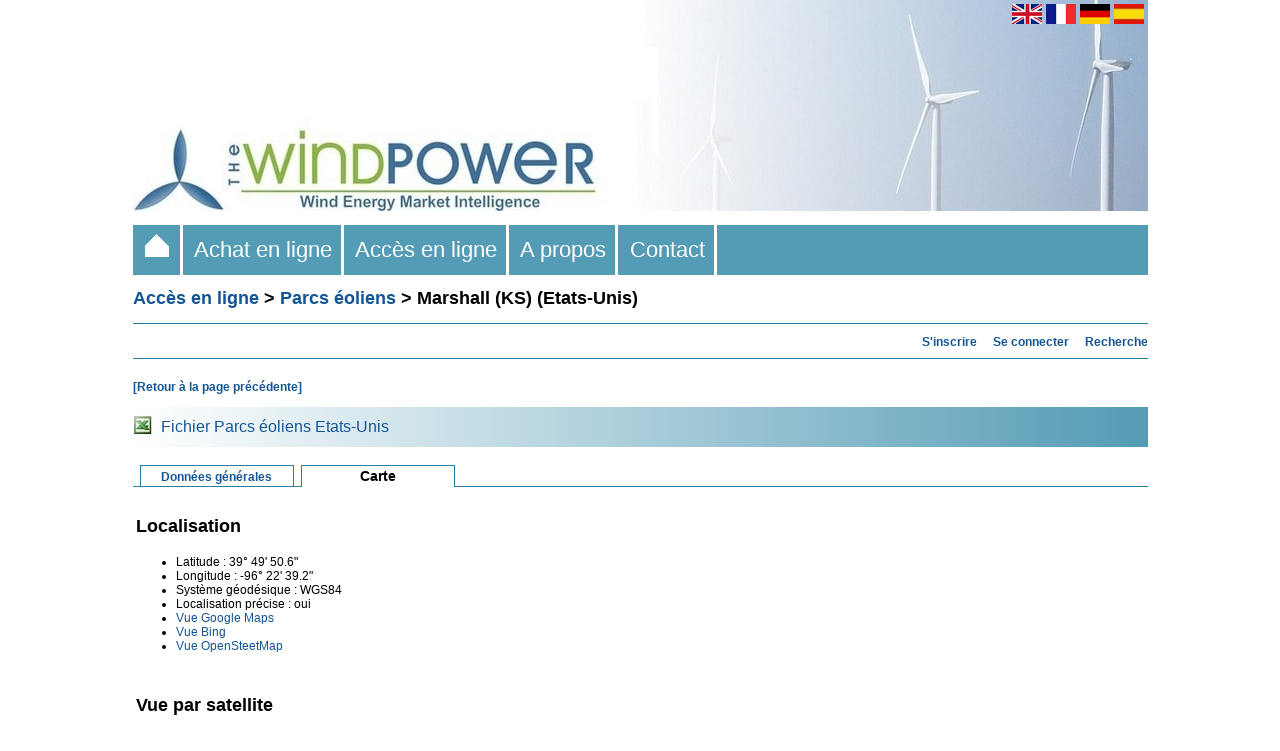

--- FILE ---
content_type: text/html; charset=UTF-8
request_url: https://www.thewindpower.net/windfarm_map_fr_21064_marshall-(ks).php
body_size: 3503
content:
<!DOCTYPE html PUBLIC "-//W3C//DTD XHTML 1.0 Strict//EN" "http://www.w3.org/TR/xhtml1/DTD/xhtml1-strict.dtd">
<html xml:lang="fr" xmlns="http://www.w3.org/1999/xhtml" lang="fr">
	<head>
		<title>Marshall (KS) (Etats-Unis) - Parcs éoliens - Accès en ligne - The Wind Power</title>
<meta name="description" content="Marshall (KS) (Etats-Unis) - Parcs éoliens - Accès en ligne - The Wind Power" />		<meta http-equiv="Content-Type" content="text/html;charset=ISO-8859-1" />

<link rel="stylesheet" media="all and (min-width: 1026px)" href="fct/style_t.css" type="text/css" />
<link rel="stylesheet" media="all and (max-width: 1025px)" href="fct/style-xsmall_t.css" type="text/css" />
<link rel="start" href="index_fr.php" title="Accueil" />

<script type="text/javascript" src="scripts/highslide/highslide.js"></script>
<script type="text/javascript">hs.graphicsDir = 'scripts/highslide/graphics/';hs.outlineType = null;</script>
<script type="text/javascript" src="https://maps.google.com/maps/api/js?key=AIzaSyDiCVSxeOemEu8tkwp9EThgCxWX-rM50XE"></script>
<script type="text/javascript" src="fct/markerclusterer.js"></script>
<script type="text/javascript" src="fct/oms.min.js"></script>

<meta name="viewport" content="width=device-width"/>


<link rel="alternate" hreflang="en" href="https://www.thewindpower.net/windfarm_map_en_21064_marshall-(ks).php" />
<link rel="alternate" hreflang="fr" href="https://www.thewindpower.net/windfarm_map_fr_21064_marshall-(ks).php" />
<link rel="alternate" hreflang="de" href="https://www.thewindpower.net/windfarm_map_de_21064_marshall-(ks).php" />
<link rel="alternate" hreflang="es" href="https://www.thewindpower.net/windfarm_map_es_21064_marshall-(ks).php" />

<!-- tarte au citron -->

<script type="text/javascript" src="scripts/tarteaucitron/tarteaucitron.js"></script>

<script type="text/javascript">
tarteaucitron.init({
  "privacyUrl": "https://www.thewindpower.net/general_terms_conditions_of_sale_fr.php", /* Privacy policy url */

  "hashtag": "#tarteaucitron", /* Open the panel with this hashtag */
  "cookieName": "tarteaucitron", /* Cookie name */

  "orientation": "bottom", /* Banner position (top - bottom) */
				   
  "showAlertSmall": false, /* Show the small banner on bottom right */
  "cookieslist": false, /* Show the cookie list */
				   
  "closePopup": false, /* Show a close X on the banner */

  "showIcon": false, /* Show cookie icon to manage cookies */
  "iconPosition": "BottomRight", /* BottomRight, BottomLeft, TopRight and TopLeft */

  "adblocker": false, /* Show a Warning if an adblocker is detected */
				   
  "DenyAllCta" : true, /* Show the deny all button */
  "AcceptAllCta" : true, /* Show the accept all button when highPrivacy on */
  "highPrivacy": true, /* HIGHLY RECOMMANDED Disable auto consent */
				   
  "handleBrowserDNTRequest": false, /* If Do Not Track == 1, disallow all */

  "removeCredit": true, /* Remove credit link */
  "moreInfoLink": true, /* Show more info link */

  "useExternalCss": false, /* If false, the tarteaucitron.css file will be loaded */
  "useExternalJs": false, /* If false, the tarteaucitron.js file will be loaded */

  //"cookieDomain": ".my-multisite-domaine.fr", /* Shared cookie for multisite */
				  
  "readmoreLink": "", /* Change the default readmore link */

  "mandatory": true, /* Show a message about mandatory cookies */
});
</script>

<!-- Google tag (gtag.js) -->
<script async src="https://www.googletagmanager.com/gtag/js?id=G-MECKMD83FZ"></script>
<script>
  window.dataLayer = window.dataLayer || [];
  function gtag(){dataLayer.push(arguments);}
  gtag('js', new Date());

  gtag('config', 'G-MECKMD83FZ');
</script>	</head>
	<body> 
		<div>
			<div id="header1"><a href="index_fr.php">
<img class="no_home_li" src="images/site/header_s.jpg" width="100%" alt="The Wind Power est une base de données experte, mondiale et unique au service des acteurs de la filière éolienne." />
<img class="home_li"  src="images/site/header.jpg" width="100%" alt="The Wind Power est une base de données experte, mondiale et unique au service des acteurs de la filière éolienne." />
</a></div>
			<div id="header2"><a href="https://www.thewindpower.net/windfarm_map_en_21064_marshall-(ks).php"><img style="vertical-align:middle;" src="images/site/flag_en.png" width="30" height="20" alt="English" title="English" /></a>
<a href="https://www.thewindpower.net/windfarm_map_fr_21064_marshall-(ks).php"><img style="vertical-align:middle;" src="images/site/flag_fr.png" width="30" height="20" alt="English" title="Français" /></a>
<a href="https://www.thewindpower.net/windfarm_map_de_21064_marshall-(ks).php"><img style="vertical-align:middle;" src="images/site/flag_de.png" width="30" height="20" alt="Deutsch" title="Deutsch" /></a>
<a href="https://www.thewindpower.net/windfarm_map_es_21064_marshall-(ks).php"><img style="vertical-align:middle;" src="images/site/flag_es.png" width="30" height="20" alt="Español" title="Español" /></a>&nbsp;</div>
			<div id="header3"><div class="header3_m">
	<ul>
		<li class="home_li"><a href="index_fr.php">&nbsp;&nbsp;<img src="images/site/home.gif" />&nbsp;&nbsp;</a></li>
		<li><a href="store_fr.php">&nbsp;&nbsp;Achat en ligne&nbsp;&nbsp;</a>
			<ul>
				<li><a href="store_windfarms_view_all_fr.php">Bases Parcs éoliens</a></li>
				<li><a href="store_country_reports_view_all_fr.php">Rapports nationaux</a></li>
				<li><a href="store_continent_fr.php?id_zone=1006">Base Offshore</a></li>
				<li><a href="store_actors_view_all_fr.php">Bases Acteurs du marché éolien</a></li>
				<li><a href="store_manufacturers_turbines_view_all_fr.php">Bases Constructeurs et turbines</a></li>
		   </ul>
		</li>
		<li><a href="online_access_fr.php">&nbsp;&nbsp;Accès en ligne&nbsp;&nbsp;</a>
			<ul>
				<li><a href="country_list_fr.php">Pays</a></li>
				<li><a href="windfarms_list_fr.php">Parcs éoliens</a></li>
				<li><a href="turbines_manufacturers_fr.php">Constructeurs et turbines</a></li>
				<li><a href="players_fr.php">Acteurs du marché éolien</a></li>
				<li><a href="statistics_countries_fr.php">Statistiques</a></li>
				<li><a href="media_maps_fr.php">Cartes</a></li>
				<li><a href="media_pictures_fr.php">Photographies</a></li>
		   </ul>
		</li>
		<li><a href="about_fr.php">&nbsp;&nbsp;A propos&nbsp;&nbsp;</a></li>
		<li><a href="contact_fr.php">&nbsp;&nbsp;Contact&nbsp;&nbsp;</a></li>
	</ul>
</div></div>
			<div id="cont"><h1><a href="online_access_fr.php" class="grand_lien">Accès en ligne</a> > <a href="windfarms_list_fr.php" class="grand_lien">Parcs éoliens</a> > Marshall (KS) (Etats-Unis)</h1>
<hr>

<div align="right"><a href="premium_access_fr.php" class="lien_standard" title="S'inscrire à l'accès payant"><b>S'inscrire</b></a>&nbsp;&nbsp;&nbsp;
		<a href="login_fr.php" class="lien_standard" title="Se connecter à son compte"><b>Se connecter</b></a>&nbsp;&nbsp;&nbsp;
		<a href="search_fr.php" class="lien_standard" title="Recherche"><b>Recherche</b></a></div><hr>

<div id="bloc_texte" style="overflow: hidden;">

<p class="para_standard"><a class="lien_standard" href="Javascript:history.go(-1)"><b>[Retour à la page précédente]</b></a></p>

<table style="width:100%; background-image:linear-gradient(to right, white, #549BB5);" cellpadding="0" cellspacing="0">	
	<tr>
		<td height="40px">
			<table cellspacing="0">
				<tr>
					<td valign="middle" width="25px" >
						<img src="images/site/excel.jpg" alt="">
					</td>
					<td valign="middle">
						<a class="lien_standard_carre_2" href="store_country_fr.php?id_zone=4">Fichier Parcs éoliens Etats-Unis</a>
					</td>
				</tr>
			</table>
		</td>
	</tr>
</table>
<br />

<table width="100%" cellspacing="0">
	<tr>
		<td class="case_espace">&nbsp;</td>
		<td class="case_lien"><a href="windfarm_fr_21064_marshall-(ks).php" class="lien_onglet">Données générales</a></td>
		<td class="case_espace">&nbsp;</td>	
		<td class="case_en_cours"><h2>Carte</h2></td>
		<td class="case_bord">&nbsp;</td>
	</tr>
</table><br />

<table width="100%">
	<tr valign="top">
		<td width="90%">
		
<h1>Localisation</h1>



<ul><li class="puce_texte">Latitude : 39° 49' 50.6"</li><li class="puce_texte">Longitude : -96° 22' 39.2"</li><li class="puce_texte">Système géodésique : WGS84</li><li class="puce_texte">Localisation précise : oui</li><li class="puce_texte"><a class="lien_standard" target="_blank" href="http://maps.google.fr/maps?ll=39.8307388,-96.377559&amp;z=15&amp;t=k">Vue Google Maps</a></li><li class="puce_texte"><a class="lien_standard" target="_blank" href="https://www.bing.com/maps/?cp=39.8307388%7E-96.377559&lvl=15&style=h">Vue Bing</a></li><li class="puce_texte"><a class="lien_standard" target="_blank" href="https://www.openstreetmap.org/?mlat=39.8307388&mlon=-96.377559&zoom=15">Vue OpenSteetMap</a></li></ul><br /><h1>Vue par satellite</h1><br />	
			<a class="lien_standard" href="premium_access_fr.php"><img src="images/site/locked.png" height="24px" title="Réservé à l'accès Premium" /> Réservé à l'accès Premium</a><br /><br />
		
	
<br />
<p class="para_standard"><i>Mise à jour de cette fiche : 2 décembre 2025</i><br />
<i>Compléter/corriger cette fiche :</i></p>

<form method="post" action="remark_mail_fr.php">
<p class="para_standard"><textarea name="message" style="width: 99.5%; padding:0px;" rows="6"></textarea></p>
<p><input type="text" value="/windfarm_map_fr_21064_marshall-(ks).php" size="55" name="page_preg" style="display:none" /></p>
<p><input type="text" value="47.79.196.240" size="1" name="adrip" style="display:none" /></p>
<p><input type="submit" value="Envoyer" /></p>
</form>
</div>
<br />

</div>
			<div id="footer1"><span class="home_li"><br /></span>

<table style="width:100%; background-image:linear-gradient(to right, white, #549BB5);" align="left">
	<tr>
		<td align="left" width="450px">
			<span class="para_standard" style="color: #000; font-size: 15px;">The Wind Power</span><br />
			<span class="para_standard" style="color: #000;">
				<span class="home_li">Tous droits réservés - 2005-2025 - </span> <a class="lien_standard" href="#" onclick="tarteaucitron.userInterface.openPanel();" style="color: #000;">Gestion des cookies</a><br />
				<span class="home_li"><a class="lien_standard" href="general_terms_conditions_of_sale_2_fr.php" style="color: #000;">Conditions générales d'utilisation et de vente</a></span>
			</span>
		</td>
		<td align="right" width="635px" style="padding-top:10px;padding-bottom:10px;">
			<a class="lien_standard" target="_blank" href="https://fr.linkedin.com/company/the-wind-power"><img src="images/site/l_big.png" width="35px" alt="The Wind Power LinkedIn page"></a>&nbsp;
			<a class="lien_standard" target="_blank" href="https://x.com/TheWindPower"><img src="images/site/x_big.jpg" width="35px" alt="The Wind Power Twitter page">
		</td>
		<td align="right" width="10px">
		</td>
	</tr>
</table></div>
			<div id="footer2"></div>
		</div>
	</body>
</html>


--- FILE ---
content_type: text/css
request_url: https://www.thewindpower.net/fct/style_t.css
body_size: 2564
content:
body{color:#FFF;background-color:#FFF;padding:0;font-family:arial,helvetica,sans-serif;width:1015px;margin:0 auto}
#header1{height:auto;margin-left:auto;margin-right:auto;margin-top:0;width:1015px;position:absolute}
#header2{height:21px;margin-left:auto;margin-right:auto;margin-top:4px;text-align:right;width:1015px;position:absolute}
#header3{height:50px;text-align:center;background-color:#145595;width:1015px;position:absolute;margin:225px auto 25px}
#cont{float:left;width:1015px;margin:280px 0 0}
#footer1{clear:both;text-align:center}
#footer{height:300px;}
.header3_m{border:none;border:0;margin:0;padding:0;font-size:22px;font-weight:700}
.header3_m ul{background:#549BB5;height:50px;list-style:none;margin:0;padding:0;z-index:1000000000}
.header3_m li{float:left;width:auto}
.header3_m li a{background:#549BB5 url(https://www.thewindpower.net/images/site/seperator2.gif) bottom right no-repeat;color:#FFF;display:block;font-weight:400;line-height:50px;margin:0;text-align:center;text-decoration:none}
.header3_m li a:hover,.header3_m ul li:hover a{background:#145595 url(https://www.thewindpower.net/images/site/seperator2.gif) bottom right no-repeat;color:#FFF;text-decoration:none}
.header3_m li ul{background:#145595;display:none;height:auto;padding:0;margin:0;border:0;position:absolute}
.header3_m li:hover ul{display:block}
.header3_m li li{background:url(https://www.thewindpower.net/images/site/sub_sep2.gif) top left no-repeat;display:block;float:none;margin:0;padding:0;width:275px}
.header3_m li:hover li a{background:none}
.header3_m li ul a{display:block;height:50px;font-size:16px;font-style:normal;margin:0;padding:0 0 0 20px;text-align:left}
.header3_m li ul a:hover,.header3_m li ul li:hover a{background:#145595 url(https://www.thewindpower.net/images/site/sub_sep2.gif) top left no-repeat;border:0;text-decoration:none;font-weight:700}
.header3_m p{clear:left}
#cont_g{float:left;width:65%;margin:0;padding:0}
#cont_d{float:right;width:33%;margin-left:2%;padding:0}
#cont2_g{float:left;width:75%;margin:0;padding:0}
#cont2_d{float:right;width:23%;margin-left:2%;padding:0}
#cont2_gb{float:left;width:73%;margin:0;padding:0}
#cont2_db{float:right;width:23%;margin-left:4%;padding:0}
#cont3_g{float:left;width:49%;margin:0;padding:0}
#cont3_d{float:right;width:49%;margin-left:2%;padding:0}
#cont4_g{float:left;width:33%;margin:0;padding:0}
#cont4_d{float:right;width:65%;margin-left:2%;padding:0}
h1{line-height:1.4em;font-family:Arial,Helvetica,serif;font-weight:700;color:#000;background-color:#FFF;font-size:18px;margin-top:6px}
h2{display:inline;font-family:Arial,Helvetica,serif;color:#000;background-color:#fff;font-size:14px;text-decoration:none}
h3{display:inline;font-family:Arial,Helvetica,serif;color:#000;background-color:#fff;font-size:12px;text-decoration:none}
h4{display:inline;font-family:Arial,Helvetica,serif;color:#000;background-color:#fff;font-size:12px;text-decoration:none}
.para_standard{line-height:12pt;font-family:Arial,Helvetica,serif;color:#000;font-size:12px}
.para_carre{font-family:Arial,Helvetica,serif;color:#000;background-color:#BCCDDE;font-size:12px;border-color:#FFF;border:0}
.para_carre2{font-family:Arial,Helvetica,serif;color:#FFF;background-color:#145595;font-size:12px;border-color:#FFF;border:0}
a.lien_standard:link{font-family:Arial,Helvetica,serif;color:#145595;font-size:12px;text-decoration:none}
a.lien_standard:visited{font-family:Arial,Helvetica,serif;color:#145595;font-size:12px;text-decoration:none}
a.lien_standard:hover{font-family:Arial,Helvetica,serif;color:#145595;font-size:12px;text-decoration:underline}
a.lien_standard_tab:link{font-family:Arial,Helvetica,serif;color:#145595;background-color:#F2F3F3;font-size:12px;text-decoration:none}
a.lien_standard_tab:visited{font-family:Arial,Helvetica,serif;color:#145595;background-color:#F2F3F3;font-size:12px;text-decoration:none}
a.lien_standard_tab:hover{font-family:Arial,Helvetica,serif;color:#145595;background-color:#F2F3F3;font-size:12px;text-decoration:underline}
a.lien_standard_carre:link{font-family:Arial,Helvetica,serif;color:#145595;font-weight:400;background-color:#E2E9EE;font-size:12px;text-decoration:none}
a.lien_standard_carre:visited{font-family:Arial,Helvetica,serif;color:#145595;font-weight:400;background-color:#E2E9EE;font-size:12px;text-decoration:none}
a.lien_standard_carre:hover{font-family:Arial,Helvetica,serif;color:#145595;font-weight:400;background-color:#E2E9EE;font-size:12px;text-decoration:underline}
a.lien_standard_carre_2:link{font-family:Arial,Helvetica,serif;color:#145595;font-weight:400;font-size:16px;text-decoration:none}
a.lien_standard_carre_2:visited{font-family:Arial,Helvetica,serif;color:#145595;font-weight:400;font-size:164px;text-decoration:none}
a.lien_standard_carre_2:hover{font-family:Arial,Helvetica,serif;color:#145595;font-weight:400;font-size:16px;text-decoration:underline}
a img{border:none}
img.image_a_centrer{display:block;margin-left:auto;margin-right:auto}
.div_phot{line-height:5px}
.puce_texte{font-family:Arial,Helvetica,serif;color:#000;background-color:#fff;font-size:12px}
.puce_texte_index{color:#000;background-color:inherit;margin-left:-25px;padding-bottom:0;padding-left:0;line-height:12pt;font-family:Arial,Helvetica,serif;color:#000;background-color:#fff;font-size:12px}
hr{color:#2580a2;background-color:#2580a2;height:1px;border:0}
a.grand_lien:link{font-family:Arial,Helvetica,serif;color:#145595;background-color:#fff;font-size:18px;font-weight:700;text-decoration:none}
a.grand_lien:visited{font-family:Arial,Helvetica,serif;color:#145595;background-color:#fff;font-size:18px;font-weight:700;text-decoration:none}
a.grand_lien:hover{font-family:Arial,Helvetica,serif;color:#145595;background-color:#fff;font-size:18px;font-weight:700;text-decoration:underline}
.case_en_cours{border-style:solid;border-color:#2580a2;width:150px;text-align:center;font-weight:700;border-width:1px 1px 0}
.case_en_cours_l{border-style:solid;border-color:#2580a2;width:200px;text-align:center;font-weight:700;border-width:1px 1px 0}
.case_espace{border-style:solid;border-color:#2580a2;width:5px;border-width:0 0 1px}
.case_lien{border-style:solid;border-color:#2580a2;width:150px;text-align:center;font-weight:700;border-width:1px}
.case_lien_l{border-style:solid;border-color:#2580a2;width:200px;text-align:center;font-weight:700;border-width:1px}
.case_bord{border-style:solid;border-color:#2580a2;border-width:0 0 1px}
a.lien_onglet:link{font-family:Arial,Helvetica,serif;color:#145595;background-color:#fff;font-size:12px;text-decoration:none}
a.lien_onglet:visited{font-family:Arial,Helvetica,serif;color:#145595;background-color:#fff;font-size:12px;text-decoration:none}
a.lien_onglet:hover{font-family:Arial,Helvetica,serif;color:#145595;background-color:#fff;font-size:12px;text-decoration:underline}
.highslide{outline:none}
.highslide-active-anchor img{visibility:hidden}
.highslide img{border:1px}
.highslide:hover img{border:0}
.highslide-wrapper{background:#fff}
.highslide-image{border:0}
.highslide-caption{display:none;border:1px;border-top:none;font-family:Verdana,Helvetica;font-size:10pt;padding:5px;background-color:#fff}
.highslide-loading{display:block;color:#000;font-size:8pt;font-family:sans-serif;font-weight:700;text-decoration:none;padding:2px;border:1px solid #000;background-color:#fff;padding-left:22px;background-repeat:no-repeat;background-position:3px 1px}
a.highslide-credits,a.highslide-credits i{padding:2px;color:silver;text-decoration:none;font-size:8px}
a.highslide-credits:hover,a.highslide-credits:hover i{color:#fff;background-color:gray}
a.highslide-full-expand{display:block;margin:0 10px 10px 0;width:34px;height:34px}
.highslide-display-block{display:block}
.highslide-display-none{display:none}
.thewindpower-newsletter-box{background:#FFF;margin:0;padding:0}
.thewindpower-newsletter-box p,.thewindpower-newsletter-box label,.thewindpower-newsletter-box input{margin:0}
.thewindpower-newsletter-box p{margin:0}
.thewindpower-newsletter-box p input{display:block;font-size:12px;margin-top:3px;outline:0;padding:4px 5px;width:106px}
.thewindpower-newsletter-box p input#email{background:#f1f2f3;border:1px solid #478ACA}
.thewindpower-newsletter-box p input#email:hover,.thewindpower-newsletter-box p input#email:focus{background:#fff;border:1px solid #073461}
.ligne_tableau1  {font-family:Arial,Helvetica,serif;color:#000;background-color:#F2F3F3;font-size:12px;border:0}
.ligne_tableau1_vert  {font-family:Arial,Helvetica,serif;color:#000;background-color:#F2F3F3;font-size:12px;border:0}
.ligne_tableau1a {font-family:Arial,Helvetica,serif;color:#000;background-color:#F2F3F3;font-size:12px;border:0;width:20%;}
.ligne_tableau1b {font-family:Arial,Helvetica,serif;color:#000;background-color:#F2F3F3;font-size:12px;border:0;width:65%;}
.ligne_tableau1c {font-family:Arial,Helvetica,serif;color:#000;background-color:#F2F3F3;font-size:12px;border:0;width:5%;}
.ligne_tableau1d {font-family:Arial,Helvetica,serif;color:#000;background-color:#F2F3F3;font-size:12px;border:0;width:10%;}
.ligne_tableau1_off{font-family:Arial,Helvetica,serif;color:#000;background-color:#F2F3F3;font-size:12px;border:0}
.ligne_tableau2{font-family:Arial,Helvetica,serif;color:#000;background-color:#FFF;font-size:1px;border:0}
.ligne_tableau2_off{font-family:Arial,Helvetica,serif;color:#000;background-color:#FFF;font-size:1px;border:0}
.entete_tableau{font-family:Arial,Helvetica,serif;color:#000;background-color:#E2E9EE;font-size:13px;border-color:#FFF;border:0}
.entete_tableau_off{font-family:Arial,Helvetica,serif;color:#000;background-color:#E2E9EE;font-size:13px;border-color:#FFF;border:0}
.entete_tableau2{font-family:Arial,Helvetica,serif;color:#000;background-color:#BCCDDE;font-size:12px;border-color:#FFF;border:0}
#map{width:100%;height:500px}
#bloc_texte{padding-left:0;padding-right:0}
#bouton{float:auto;width:100%;margin-right:0;padding:0}
#bouton_g{float:left;width:50%;margin-right:0;padding:0}
#bouton_d{float:right;width:50%;margin-left:0;padding:0}
#tableau{margin-left:0;margin-right:0}
.bouton_menu{margin-left:auto;margin-right:auto;font-family:Arial,Helvetica,serif;font-size:18px;width:470px;height:280px;font-weight:700;padding-top:2px;text-align:center;color:#000;border-radius:3px;background:#F2F3F3;text-shadow:0 1px 0 rgba(255,255,255,0.2);box-shadow:0 0 5px rgba(0,0,0,0.5),0 -1px 0 rgba(255,255,255,0.4)}
.bouton_menu:hover{color:#000;background:#E2E9EE}
.bouton_menu:active{color:#000;background:#E2E9EE;box-shadow:1px 1px 10px #000 inset,0 1px 0 rgba(255,255,255,0.4)}
.bouton_menu2{margin-left:0;margin-right:0;font-family:Arial,Helvetica,serif;font-size:18px;width:377px;height:135px;padding-top:2px;padding-left:20px;color:#000;border-radius:2px;background:#F2F3F3;box-shadow:0 0 5px rgba(0,0,0,0.5),0 -1px 0 rgba(255,255,255,0.4)}
.bouton_menu2:hover{color:#000;background:#E2E9EE}
.bouton_menu2:active{color:#000;background:#E2E9EE;box-shadow:1px 1px 10px #000 inset,0 1px 0 rgba(255,255,255,0.4)}
.bouton_me2{margin-left:auto;margin-right:auto;font-family:Arial,Helvetica,serif;font-size:18px;width:394px;height:70px;font-weight:700;padding-top:2px;text-align:center;color:#000;border-radius:3px;background:#F2F3F3;text-shadow:0 1px 0 rgba(255,255,255,0.2);box-shadow:0 0 5px rgba(0,0,0,0.5),0 -1px 0 rgba(255,255,255,0.4)}
.bouton_me2:hover{color:#000;background:#E2E9EE}
.bouton_me2:active{color:#000;background:#E2E9EE;box-shadow:1px 1px 10px #000 inset,0 1px 0 rgba(255,255,255,0.4)}
.bouton_lat{font-family:arial,helvetica,sans-serif;font-size:.9em;width:100%;height:auto;padding-top:5%;padding-bottom:5%;text-align:center;color:#000;border-radius:3px;background:#F2F3F3;text-shadow:0 1px 0 rgba(255,255,255,0.2);box-shadow:0 0 5px rgba(0,0,0,0.5),0 -1px 0 rgba(255,255,255,0.4)}
.bouton_lat:hover{color:#000;background:#E2E9EE}
.bouton_lat:active{color:#000;background:#E2E9EE;box-shadow:1px 1px 10px #000 inset,0 1px 0 rgba(255,255,255,0.4)}
.bouton_lat_big{font-family:arial,helvetica,sans-serif;font-size:1.3em;width:100%;height:auto;padding-top:5%;padding-bottom:5%;text-align:center;color:#000;border-radius:3px;background:#F2F3F3;text-shadow:0 1px 0 rgba(255,255,255,0.2);box-shadow:0 0 5px rgba(0,0,0,0.5),0 -1px 0 rgba(255,255,255,0.4)}
.bouton_lat_big:hover{color:#000;background:#E2E9EE}
.bouton_lat_big:active{color:#000;background:#E2E9EE;box-shadow:1px 1px 10px #000 inset,0 1px 0 rgba(255,255,255,0.4)}
.bx-wrapper .bx-controls-direction a{position:absolute;top:50%;margin-top:-16px;outline:0;width:32px;height:32px;text-indent:-9999px;z-index:9999}
.no_home_li{display:none}
.visible_small_only{display:hidden;}
.index_texte_1{font-size:26px}
.index_texte_2{font-size:20px}
.bxslider2{height:400px}
.bx-wrapper{position:relative;margin:0 auto;padding:0;*zoom:1}
.bx-wrapper img{max-width:100%;display:block}
.bx-wrapper .bx-viewport{-moz-box-shadow:0 0 5px #ccc;-webkit-box-shadow:0 0 5px #ccc;box-shadow:0 0 0 #ccc;border:0 solid #fff;left:0;background:#fff;-webkit-transform:translatez(0);-moz-transform:translatez(0);-ms-transform:translatez(0);-o-transform:translatez(0);transform:translatez(0)}
.bx-wrapper .bx-pager,.bx-wrapper .bx-controls-auto{position:absolute;bottom:-30px;width:100%}
.bx-wrapper .bx-loading{min-height:50px;background:url(../images/site/bx_loader.gif) center center no-repeat #fff;height:100%;width:100%;position:absolute;top:0;left:0;z-index:2000}
.bx-wrapper .bx-pager{text-align:center;font-size:.85em;font-family:Arial;font-weight:700;color:#666;padding-top:20px}
.bx-wrapper .bx-pager .bx-pager-item,.bx-wrapper .bx-controls-auto .bx-controls-auto-item{display:inline-block;*zoom:1;*display:inline}
.bx-wrapper .bx-pager.bx-default-pager a{background:#666;text-indent:-9999px;display:block;width:10px;height:10px;margin:0 5px;outline:0;-moz-border-radius:5px;-webkit-border-radius:5px;border-radius:5px}
.bx-wrapper .bx-pager.bx-default-pager a:hover,.bx-wrapper .bx-pager.bx-default-pager a.active{background:#000}
.bx-wrapper .bx-prev{left:-50px;background:url(../images/site/controls.png) no-repeat 0 -32px}
.bx-wrapper .bx-next{right:-50px;background:url(../images/site/controls.png) no-repeat -43px -32px}
.bx-wrapper .bx-prev:hover{background-position:0 0}
.bx-wrapper .bx-next:hover{background-position:-43px 0}
.bx-wrapper .bx-controls-direction a.disabled{display:none}
.bx-wrapper .bx-controls-auto{text-align:center}
.bx-wrapper .bx-controls-auto .bx-start{display:block;text-indent:-9999px;width:10px;height:11px;outline:0;background:url(../images/site/controls.png) -86px -11px no-repeat;margin:0 3px}
.bx-wrapper .bx-controls-auto .bx-start:hover,.bx-wrapper .bx-controls-auto .bx-start.active{background-position:0 0}
.bx-wrapper .bx-controls-auto .bx-stop{display:block;text-indent:-9999px;width:9px;height:11px;outline:0;background:url(../images/site/controls.png) -86px -44px no-repeat;margin:0 3px}
.bx-wrapper .bx-controls-auto .bx-stop:hover,.bx-wrapper .bx-controls-auto .bx-stop.active{background-position:-86px -33px}
.bx-wrapper .bx-controls.bx-has-controls-auto.bx-has-pager .bx-pager{text-align:left;width:100%}
.bx-wrapper .bx-controls.bx-has-controls-auto.bx-has-pager .bx-controls-auto{right:0;width:35px}
.bx-wrapper .bx-caption{position:absolute;bottom:0;width:100%}
.bx-wrapper .bx-caption span{color:#fff;font-family:Arial;display:block;font-size:1.2em;padding:22px}
#paypal-button-container{margin: 0 auto; width:500px;}
.etr { display:none; }

--- FILE ---
content_type: application/javascript
request_url: https://www.thewindpower.net/scripts/highslide/highslide.js
body_size: 9531
content:
eval(function(p,a,c,k,e,d){e=function(c){return(c<a?'':e(parseInt(c/a)))+((c=c%a)>35?String.fromCharCode(c+29):c.toString(36))};if(!''.replace(/^/,String)){while(c--){d[e(c)]=k[c]||e(c)}k=[function(e){return d[e]}];e=function(){return'\\w+'};c=1};while(c--){if(k[c]){p=p.replace(new RegExp('\\b'+e(c)+'\\b','g'),k[c])}}return p}('m k={3N:\'W/7r/\',4i:\'7q.5J\',72:10,71:55,5I:10,5H:55,3R:15,6N:15,3H:15,2R:15,41:7p,4v:\'4S N 1S 1A, 7s 6s 7t N 2y. 7w 7v 7u V 1t 6s 6I.\',5L:\'7o...\',5K:\'4S N 7n\',5M:0.75,6p:\'4S N 7h N 7g\',5S:I,5k:5,5b:1,4E:14,1X:2,5v:3,63:\'7f N 7e 2F\',6b:\'6m 6j\',6Y:1,6A:I,6f:\'7i 2a <i>6F 6E</i>\',6g:\'7j://7m.7l/W/\',69:\'7k N 7x 6F 6E 7y\',62:I,2Q:D,3q:30,2Z:D,2H:6B,2G:6B,3v:I,12:\'7M-7L\',4B:\'W-J\',3k:[],4H:I,E:[],4O:[\'3v\',\'12\',\'1X\',\'3q\',\'2Q\',\'3d\',\'5o\',\'4B\',\'2H\',\'2G\',\'2Z\',\'2T\',\'6V\',\'6Z\'],1I:[],4M:0,3A:[],2l:{},4K:{},1j:(T.7K&&!1u.3K),3b:/7d/.1m(35.6M),46:/7N.+7O:1\\.[0-8].+7R/.1m(35.6M),$:r(1k){B T.7Q(1k)},51:r(2N,6L){2N[2N.1e]=6L},X:r(6z,2A,28,4I,5V){m q=T.X(6z);l(2A)k.5A(q,2A);l(5V)k.1a(q,{7P:0,7J:\'3W\',70:0});l(28)k.1a(q,28);l(4I)4I.2d(q);B q},5A:r(q,2A){V(m x 4k 2A)q[x]=2A[x]},1a:r(q,28){V(m x 4k 28){1c{l(k.1j&&x==\'1d\'){l(28[x]>0.7C)q.u.7B(\'4q\');P q.u.4q=\'7A(1d=\'+(28[x]*2I)+\')\'}P q.u[x]=28[x]}19(e){}}},2S:r(){m 2N=35.6R.7z("7D");B 2N[1]?5C(2N[1]):D},6P:r(){m 3i=T.4T&&T.4T!="6h"?T.4X:T.4c;m U=k.1j?3i.5T:(T.4X.5T||5W.7E),F=k.1j?3i.7H:5W.7G;B{U:U,F:F,3T:k.1j?3i.3T:7F,3X:k.1j?3i.3X:7S}},1b:r(q){m p={x:q.5N,y:q.5G};36(q.5O){q=q.5O;p.x+=q.5N;p.y+=q.5G;l(q!=T.4c&&q!=T.4X){p.x-=q.3T;p.y-=q.3X}}B p},3y:r(a,1s,3n){l(a.3h)B 1s;1c{3J k.3V(a,1s,3n);B 14}19(e){B I}},6r:r(){m 4W=0,3G=-1;V(m i=0;i<k.E.1e;i++){l(k.E[i]){l(k.E[i].J.u.1l&&k.E[i].J.u.1l>4W){4W=k.E[i].J.u.1l;3G=i}}}l(3G==-1)k.1N=-1;P k.E[3G].2U()},5j:r(M,1i){m 2P=T.4b(\'A\'),52={},4U=-1,j=0;V(m i=0;i<2P.1e;i++){l(k.3c(2P[i])&&((k.E[M].2Z==k.4n(2P[i],\'2Z\')))){52[j]=2P[i];l(k.E[M]&&2P[i]==k.E[M].a){4U=j}j++}}B 52[4U+1i]||D},4n:r(a,3g){a.3h=a.2K;m p=a.3h?a.3h():D;a.3h=D;B(p&&1w p[3g]!=\'2i\')?p[3g]:(1w k[3g]!=\'2i\'?k[3g]:D)},5h:r(a){m Z=k.4n(a,\'Z\');l(Z)B Z;B a.22},4V:r(1k){m 3z=k.$(1k),2t=k.4K[1k],a={};l(!3z&&!2t)B D;l(!2t){2t=3z.4Y(I);2t.1k=\'\';k.4K[1k]=2t;B 3z}P{B 2t.4Y(I)}},3f:r(d){k.5x.2d(d);k.5x.1R=\'\'},49:r(q,1i){m z=k.7c=k.2g(q);1c{m 6J=k.79=k.5j(z.M,1i);6J.2K()}19(e){}1c{z.1S()}19(e){}B 14},6I:r(q){B k.49(q,-1)},1t:r(q){B k.49(q,1)},3u:r(e){l(!e)e=1u.1o;l(!e.1H)e.1H=e.4p;l(e.1H.6y)B I;m 1i=D;7b(e.7a){1G 32:1G 34:1G 39:1G 40:1i=1;4Z;1G 8:1G 33:1G 37:1G 38:1i=-1;4Z;1G 27:1G 13:1i=0}l(1i!==D){k.3r(T,\'4P\',k.3u);l(!k.62)B I;l(e.3D)e.3D();P e.77=14;l(1i==0){1c{k.2g().1S()}19(e){}B 14}P{B k.49(k.1N,1i)}}B I},76:r(1g){k.51(k.1I,1g)},5w:r(4g){m q,2v=/^W-J-([0-9]+)$/;q=4g;36(q.2C){l(q.1k&&2v.1m(q.1k))B q.1k.2X(2v,"$1");q=q.2C}q=4g;36(q.2C){l(q.42&&k.3c(q)){V(m M=0;M<k.E.1e;M++){m z=k.E[M];l(z&&z.a==q)B M}}q=q.2C}B D},2g:r(q){l(1w q==\'2i\')B k.E[k.1N]||D;l(1w q==\'2J\')B k.E[q]||D;l(1w q==\'4z\')q=k.$(q);B k.E[k.5w(q)]||D},3c:r(a){B(a.2K&&a.2K.6d().2X(/\\s/g,\' \').1Y(/k.(8y|e)8x/))},6x:r(){V(m i=0;i<k.E.1e;i++)l(k.E[i]&&k.E[i].3Q)k.6r()},4e:r(e){l(!e)e=1u.1o;l(e.8z>1)B I;l(!e.1H)e.1H=e.4p;m q=e.1H;36(q.2C&&!(/W-(1A|2y|6w|53)/.1m(q.Y))){q=q.2C}m z=k.2g(q);l(z&&(z.4F||!z.3Q))B I;l(z&&e.26==\'5D\'){l(e.1H.6y)B I;m 1Y=q.Y.1Y(/W-(1A|2y|53)/);l(1Y){k.1F={z:z,26:1Y[1],Q:z.x.G,U:z.x.C,16:z.y.G,F:z.y.C,73:e.4y,74:e.4A};k.2f(T,\'6t\',k.4r);l(e.3D)e.3D();l(/W-(1A|6w)-3p/.1m(z.K.Y)){z.2U();k.5p=I}B 14}}P l(e.26==\'5P\'){k.3r(T,\'6t\',k.4r);l(k.1F){l(k.1F.26==\'1A\')k.1F.z.K.u.2z=k.3s;m 24=k.1F.24;l(!24&&!k.5p&&!/(2y|53)/.1m(k.1F.26)){z.1S()}P l(24||(!24&&k.8A)){k.1F.z.5q()}k.5p=14;k.1F=D}P l(/W-1A-3p/.1m(q.Y)){q.u.2z=k.3s}}B 14},4r:r(e){l(!k.1F)B I;l(!e)e=1u.1o;m a=k.1F,z=a.z;a.5e=e.4y-a.73;a.5m=e.4A-a.74;m 4u=1n.8B(1n.6Q(a.5e,2)+1n.6Q(a.5m,2));l(!a.24)a.24=(a.26!=\'1A\'&&4u>0)||(4u>(k.8D||5));l(a.24&&e.4y>5&&e.4A>5){z.2y(a)}B 14},5y:r(e){1c{l(!e)e=1u.1o;m 48=/8s/i.1m(e.26);l(!e.1H)e.1H=e.4p;l(k.1j)e.4s=48?e.8t:e.8u;m z=k.2g(e.1H);l(!z||!e.4s||k.2g(e.4s)==z||k.1F)B;V(m i=0;i<z.1I.1e;i++){m o=k.$(\'4C\'+z.1I[i]);l(o&&o.3a(\'3S\')){m 1x=48?0:o.3a(\'1d\'),N=48?o.3a(\'1d\'):0;k.1M(o,1x,N)}}}19(e){}},2f:r(q,1o,2b){1c{q.2f(1o,2b,14)}19(e){1c{q.5Z(\'3j\'+1o,2b);q.8C(\'3j\'+1o,2b)}19(e){q[\'3j\'+1o]=2b}}},3r:r(q,1o,2b){1c{q.3r(1o,2b,14)}19(e){1c{q.5Z(\'3j\'+1o,2b)}19(e){q[\'3j\'+1o]=D}}},4N:r(i){l(k.4H&&k.3k[i]&&k.3k[i]!=\'2i\'){m R=T.X(\'R\');R.45=r(){R=D;k.4N(i+1)};R.Z=k.3k[i]}},6W:r(2J){l(2J&&1w 2J!=\'8J\')k.5k=2J;m a,2v,j=0;m 4o=T.4b(\'A\');V(m i=0;i<4o.1e;i++){a=4o[i];2v=k.3c(a);l(2v&&2v[0]==\'k.3y\'){l(j<k.5k){k.3k[j]=k.5h(a);j++}}}3J k.31(k.12,r(){k.4N(0)});m 5J=k.X(\'R\',{Z:k.3N+k.4i})},4G:r(){l(!k.2c){k.2c=k.X(\'1C\',D,{1b:\'23\',Q:0,16:0,U:\'2I%\',1l:k.41},T.4c,I);k.1f=k.X(\'a\',{Y:\'W-1f\',2W:k.5K,1R:k.5L,22:\'67:8G(0)\'},{1b:\'23\',1d:k.5M,Q:\'-2L\',1l:1},k.2c);k.5x=k.X(\'1C\',D,{3w:\'3W\'},k.2c);1n.8I=r(t,b,c,d){B c*t/d+b};1n.6T=r(t,b,c,d){B c*(t/=d)*t+b}}},1M:r(q,o,2k,1T,i,3o){l(1w i==\'2i\'){l(1w 1T!=\'2J\')1T=55;l(1T<25){k.1a(q,{1d:2k});B}i=k.3A.1e;3o=2k>o?1:-1;m 21=(25/(1T-1T%25))*1n.8F(o-2k)}o=5C(o);m 5a=(q.1M===0||q.1M===14||(q.1M==2&&k.1j));q.u.17=((5a?2k:o)<=0)?\'O\':\'1B\';l(5a||o<0||(3o==1&&o>2k))B;l(q.2s&&q.2s.i!=i){8E(k.3A[q.2s.i]);o=q.2s.o}q.2s={i:i,o:o,21:(21||q.2s.21)};q.u.17=(o<=0)?\'O\':\'1B\';k.1a(q,{1d:o});k.3A[i]=2w(r(){k.1M(q,o+q.2s.21*3o,2k,D,i,3o)},25)},1S:r(q){m z=k.2g(q);l(z)z.1S();B 14}};k.31=r(12,2h){f.2h=2h;f.12=12;m v=k.2S(),3x;f.3C=k.1j&&v>=5.5&&v<7;l(!12){l(2h)2h();B}k.4G();f.1v=k.X(\'1v\',{8p:0},{17:\'O\',1b:\'23\',83:\'82\'},k.2c,I);m 5u=k.X(\'5u\',D,D,f.1v,1);f.18=[];V(m i=0;i<=8;i++){l(i%3==0)3x=k.X(\'3x\',D,{F:\'2O\'},5u,I);f.18[i]=k.X(\'18\',D,D,3x,I);m u=i!=4?{84:0,85:0}:{1b:\'54\'};k.1a(f.18[i],u)}f.18[4].Y=12;f.5B()};k.31.5z={5B:r(){m Z=k.3N+(k.87||"86/")+f.12+".81";m 5X=k.3b?k.2c:D;f.1Q=k.X(\'R\',D,{1b:\'23\',Q:\'-2L\',16:\'-2L\'},5X,I);m 5Y=f;f.1Q.45=r(){5Y.5U()};f.1Q.Z=Z},5U:r(){m o=f.1y=f.1Q.U/4,1W=[[0,0],[0,-4],[-2,0],[0,-8],0,[-2,-8],[0,-2],[0,-6],[-2,-2]],3P={F:(2*o)+\'H\',U:(2*o)+\'H\'};V(m i=0;i<=8;i++){l(1W[i]){l(f.3C){m w=(i==1||i==7)?\'2I%\':f.1Q.U+\'H\';m 1C=k.X(\'1C\',D,{U:\'2I%\',F:\'2I%\',1b:\'54\',44:\'O\'},f.18[i],I);k.X(\'1C\',D,{4q:"7V:7U.7W.7X(7T=7Z, Z=\'"+f.1Q.Z+"\')",1b:\'23\',U:w,F:f.1Q.F+\'H\',Q:(1W[i][0]*o)+\'H\',16:(1W[i][1]*o)+\'H\'},1C,I)}P{k.1a(f.18[i],{7Y:\'61(\'+f.1Q.Z+\') \'+(1W[i][0]*o)+\'H \'+(1W[i][1]*o)+\'H\'})}l(1u.3K&&(i==3||i==5))k.X(\'1C\',D,3P,f.18[i],I);k.1a(f.18[i],3P)}}f.1Q=D;l(k.2l[f.12])k.2l[f.12].3Z();k.2l[f.12]=f;l(f.2h)f.2h()},2V:r(z,x,y,w,h,5Q){l(5Q)f.1v.u.17=(h>=4*f.1y)?\'1B\':\'O\';f.1v.u.Q=(x-f.1y)+\'H\';f.1v.u.16=(y-f.1y)+\'H\';f.1v.u.U=(w+2*(z.1z+f.1y))+\'H\';w+=2*(z.1z-f.1y);h+=+2*(z.1K-f.1y);f.18[4].u.U=w>=0?w+\'H\':0;f.18[4].u.F=h>=0?h+\'H\':0;l(f.3C)f.18[3].u.F=f.18[5].u.F=f.18[4].u.F},3Z:r(5R){l(5R)f.1v.u.17=\'O\';P k.3f(f.1v)}};k.3V=r(a,1s,3n,1O){f.a=a;f.3n=3n;f.1O=1O||\'1A\';f.6c=!f.89;k.4H=14;k.4G();m M=f.M=k.E.1e;V(m i=0;i<k.4O.1e;i++){m 3m=k.4O[i];f[3m]=1s&&1w 1s[3m]!=\'2i\'?1s[3m]:k[3m]}f.Z=1s&&1s.Z?1s.Z:a.22;m q=f.3O=((1s&&1s.4R)?k.$(1s.4R):D)||a.4b(\'R\')[0]||a;f.3E=q.1k||a.1k;V(m i=0;i<k.E.1e;i++){l(k.E[i]&&k.E[i].a==a){k.E[i].2U();B 14}}V(m i=0;i<k.E.1e;i++){l(k.E[i]&&k.E[i].3O!=q&&!k.E[i].43){k.E[i].5i()}}k.E[f.M]=f;l(!k.5S){l(k.E[M-1])k.E[M-1].1S();l(1w k.1N!=\'2i\'&&k.E[k.1N])k.E[k.1N].1S()}m 1W=k.1b(q);f.1E=q.U?1r(q.U):q.1Z;f.1U=q.F?1r(q.F):q.1p;f.2q=1W.x;f.2r=1W.y;f.2B=(f.3O.1Z-f.1E)/2;f.3l=(f.3O.1p-f.1U)/2;f.J=k.X(\'1C\',{1k:\'W-J-\'+f.M,Y:f.4B},{17:\'O\',1b:\'23\',1l:k.41++},D,I);f.J.8i=f.J.8k=k.5y;l(f.1O==\'1A\'&&f.1X==2)f.1X=0;l(k.2l[f.12]){f.59();f[f.1O+\'5s\']()}P l(!f.12){f[f.1O+\'5s\']()}P{f.4l();m z=f;3J k.31(f.12,r(){z.59();z[z.1O+\'5s\']()})}B I};k.3V.5z={59:r(x,y){m w=k.2l[f.12];f.S=w;w.1v.u.1l=f.J.u.1l;k.2l[f.12]=D},4l:r(){l(f.43||f.1f)B;f.1f=k.1f;m z=f;f.1f.2K=r(){z.5i()};f.1f.u.16=(f.2r+(f.1U-f.1f.1p)/2)+\'H\';m z=f,Q=(f.2q+f.2B+(f.1E-f.1f.1Z)/2)+\'H\';2w(r(){l(z.1f)z.1f.u.Q=Q},2I)},8m:r(){m z=f;m R=T.X(\'R\');f.K=R;R.45=r(){l(k.E[z.M])z.6K()};l(k.8h)R.8g=r(){B 14};R.Y=\'W-1A\';R.u.17=\'O\';R.u.3w=\'5c\';R.u.1b=\'23\';R.u.4L=\'3W\';R.u.1l=3;R.2W=k.4v;l(k.3b)k.2c.2d(R);l(k.1j&&k.8b)R.Z=D;R.Z=f.Z;f.4l()},6K:r(){1c{l(!f.K)B;f.K.45=D;l(f.43)B;P f.43=I;l(f.1f){k.1a(f.1f,{Q:\'-2L\',16:\'-2L\'});f.1f=D}f.2R=k.2R;f.2m=f.K.U;f.2x=f.K.F;f.2Y=f.2m;f.6H=f.2x;f.K.u.U=f.1E+\'H\';f.K.u.F=f.1U+\'H\';f.68();f.J.2d(f.K);f.K.u.1b=\'54\';l(f.L)f.J.2d(f.L);f.J.u.Q=f.2q+\'H\';f.J.u.16=f.2r+\'H\';k.2c.2d(f.J);f.1z=(f.K.1Z-f.1E)/2;f.1K=(f.K.1p-f.1U)/2;m 6O=k.6N+2*f.1z;f.2R+=2*f.1K;m 29=f.2m/f.2x;m 2H=f.3v?f.2H:f.2m;m 2G=f.3v?f.2G:f.2x;m 2E={x:\'2O\',y:\'2O\'};m 3e=k.6P();f.x={G:1r(f.2q)-f.1z+f.2B,C:f.2m,1J:(f.2m<2H&&!k.4E)?f.2m:2H,1D:k.3R,2p:6O,2o:3e.3T,2n:3e.U,4w:f.1E};m 8a=f.x.G+1r(f.1E);f.x=f.2E(f.x);f.y={G:1r(f.2r)-f.1K+f.3l,C:f.2x,1J:f.2x<2G?f.2x:2G,1D:k.3H,2p:f.2R,2o:3e.3X,2n:3e.F,4w:f.1U};m 8c=f.y.G+1r(f.1U);f.y=f.2E(f.y);f.6C(29);m x=f.x;m y=f.y;f.60()}19(e){1u.4d.22=f.Z}},2E:r(p){m 8d,3P=p==f.x?\'x\':\'y\';m 5r=14;m 2D=I;p.G=1n.3F(p.G-((p.C-p.4w)/2)); l(p.G<p.2o+p.1D){p.G=p.2o+p.1D;5r=I}l(p.C<p.1J){p.C=p.1J;2D=14}l(p.G+p.C>p.2o+p.2n-p.2p){l(5r&&2D){p.C=p.2n-p.1D-p.2p}P l(p.C<p.2n-p.1D-p.2p){p.G=p.2o+p.2n-p.C-p.1D-p.2p}P{p.G=p.2o+p.1D;l(2D)p.C=p.2n-p.1D-p.2p}}l(p.C<p.1J){p.C=p.1J;2D=14}l(p.G<p.1D){6D=p.G;p.G=p.1D;l(2D)p.C=p.C-(p.G-6D)}B p},6C:r(29){m x=f.x;m y=f.y;m 3M=14;l(x.C/y.C>29){ m 8e=x.C;x.C=y.C*29;l(x.C<x.1J){l(k.4E)x.3t=x.C;x.C=x.1J;l(!x.3t)y.C=x.C/29}3M=I}P l(x.C/y.C<29){ m 8f=y.C;y.C=x.C/29;3M=I}l(3M){x.G=1r(f.2q)-f.1z+f.2B;x.1J=x.C;f.x=f.2E(x);y.G=1r(f.2r)-f.1K+f.3l;y.1J=y.C;f.y=f.2E(y)}},60:r(){m 1h={x:f.x.G-20,y:f.y.G-20,w:f.x.C+40,h:f.y.C+40+f.3q};k.3Y=(k.1j&&k.2S()<7);l(k.3Y)f.1L(\'4Q\',\'O\',1h);k.3L=((1u.3K&&35.6R<9)||35.8l==\'8j\'||(k.1j&&k.2S()<5.5));l(k.3L)f.1L(\'4J\',\'O\',1h);l(k.46)f.1L(\'*\',\'O\',1h);l(f.x.3t)f.K.u.70=\'0 2O\';f.1I=[];f.4f(1,{x:f.2q+f.2B-f.1z,y:f.2r+f.3l-f.1K,w:f.1E,h:f.1U,2u:f.1E,o:k.5v},{x:f.x.G,y:f.y.G,w:f.x.C,h:f.y.C,2u:f.x.3t,o:f.S?f.S.1y:0},k.71,k.72)},4f:r(1V,1x,N,1T,4t){l(1V&&f.S&&!f.1X)f.S.2V(f,f.x.G,f.y.G,f.x.C,f.y.C);P l(!1V&&f.S){l(f.1X)f.S.2V(f,1x.x,1x.y,1x.w,1x.h);P f.S.3Z()}l(!1V){m n=f.J.3B.1e;V(m i=n-1;i>=0;i--){m 4j=f.J.3B[i];l(4j!=f.K)k.3f(4j)}}l(f.6Z){1x.1i=1V?0:1;N.1i=1V}m t,z=f,2T=1n[f.2T]||1n.6T;l(!1V)2T=1n[f.6V]||2T;V(m i=1;i<=4t;i++){t=1n.3F(i*(1T/4t));(r(){m 6X=i,2F={};V(m x 4k 1x){2F[x]=2T(t,1x[x],N[x]-1x[x],1T);l(/[88]/.1m(x))2F[x]=1n.3F(2F[x])}2w(r(){l(1V&&6X==1){z.K.u.17=\'1B\';z.a.Y+=\' W-5F-5E\'}z.6S(2F)},t)})()}l(1V){2w(r(){l(z.S)z.S.1v.u.17="1B"},t);2w(r(){l(z.L)z.66();z.6G()},t+50)}P 2w(r(){z.4h()},t)},6S:r(N){1c{f.J.u.U=(N.w+2*f.1z)+\'H\';f.K.u.U=((N.2u&&!80(N.2u))?N.2u:N.w)+\'H\';l(k.3b)f.K.u.4L=f.K.u.U;f.K.u.F=N.h+\'H\';l(N.1i)k.1a(f.J,{1d:N.1i});l(f.S&&f.1X){m o=f.S.1y-N.o;f.S.2V(f,N.x+o,N.y+o,N.w-2*o,N.h-2*o,1)}k.1a(f.J,{\'17\':\'1B\',\'Q\':N.x+\'H\',\'16\':N.y+\'H\'})}19(e){1u.4d.22=f.Z}},6G:r(){f.3Q=I;f.2U();f.6q();l(k.6A)f.6e();l(f.6c&&f.2Y>f.x.C)f.6u();l(!f.L)f.57()},57:r(){m M=f.M;m 12=f.12;3J k.31(12,r(){1c{k.E[M].6a()}19(e){}})},6a:r(){m 1t=k.5j(f.M,1);l(1t.2K.6d().1Y(/k\\.3y/))m R=k.X(\'R\',{Z:k.5h(1t)})},5i:r(){k.E[f.M]=D;l(f.1f)k.1f.u.Q=\'-2L\'},6e:r(){f.5t=k.X(\'a\',{22:k.6g,Y:\'W-5t\',1R:k.6f,2W:k.69});f.3I({5f:f.5t,1b:\'16 Q\'})},68:r(){l(!f.2Q&&f.3E)f.2Q=\'L-V-\'+f.3E;l(f.2Q)f.L=k.4V(f.2Q);l(!f.L&&!f.3d&&f.5o)1c{f.3d=8q(f.5o)}19(e){}l(!f.L&&f.3d)f.L=k.X(\'1C\',{Y:\'W-L\',1R:f.3d});l(!f.L){m 1t=f.a.65;36(1t&&!k.3c(1t)){l(/W-L/.1m(1t.Y||D)){f.L=1t.4Y(1);4Z}1t=1t.65}}l(f.L){f.2R+=f.3q}},66:r(){1c{k.1a(f.J,{U:f.J.1Z+\'H\',F:f.J.1p+\'H\'});k.1a(f.L,{17:\'O\',3H:k.3b?0:\'-\'+f.y.C+\'H\'});f.L.Y+=\' W-3w-5c\';m F,z=f;l(k.1j&&(k.2S()<6||T.4T==\'6h\')){F=f.L.1p}P{m 6i=k.X(\'1C\',{1R:f.L.1R},D,D,I);f.L.1R=\'\';f.L.2d(6i);F=f.L.3B[0].1p;f.L.1R=f.L.3B[0].1R}k.1a(f.L,{44:\'O\',F:0,1l:2,3H:0});f.J.u.F=\'2O\';l(k.5b){m 21=(1n.3F(F/50)||1)*k.5b}P{f.56(F,1);B}V(m h=F%21,t=0;h<=F;h+=21,t+=10){(r(){m 6v=h,4a=(h==F)?1:0;2w(r(){z.56(6v,4a)},t)})()}}19(e){}},56:r(F,4a){l(!f.L)B;f.L.u.F=F+\'H\';f.L.u.17=\'1B\';f.y.C=f.J.1p-2*f.1K;m o=f.S;l(o){m h=f.J.1p-2*f.S.1y;l(h>=0)o.18[4].u.F=h+\'H\';l(o.3C)o.18[3].u.F=o.18[5].u.F=o.18[4].u.F}l(4a)f.57()},1L:r(42,17,1h){m 11=T.4b(42);m 2M=42==\'*\'?\'44\':\'17\';V(m i=0;i<11.1e;i++){l(2M==\'17\'||(T.8r.8v(11[i],"").8w(\'44\')==\'2O\'||11[i].3a(\'O-2a\')!=D)){m 1q=11[i].3a(\'O-2a\');l(17==\'1B\'&&1q){1q=1q.2X(\'[\'+f.M+\']\',\'\');11[i].2j(\'O-2a\',1q);l(!1q)11[i].u[2M]=11[i].5d}P l(17==\'O\'){m 1P=k.1b(11[i]);1P.w=11[i].1Z;1P.h=11[i].1p;m 6l=(1P.x+1P.w<1h.x||1P.x>1h.x+1h.w);m 6k=(1P.y+1P.h<1h.y||1P.y>1h.y+1h.h);m 5g=k.5w(11[i]);l(!6l&&!6k&&5g!=f.M){l(!1q){11[i].2j(\'O-2a\',\'[\'+f.M+\']\');11[i].5d=11[i].u[2M];11[i].u[2M]=\'O\'}P l(!1q.1Y(\'[\'+f.M+\']\')){11[i].2j(\'O-2a\',1q+\'[\'+f.M+\']\')}}P l(1q==\'[\'+f.M+\']\'||k.1N==5g){11[i].2j(\'O-2a\',\'\');11[i].u[2M]=11[i].5d||\'\'}P l(1q&&1q.1Y(\'[\'+f.M+\']\')){11[i].2j(\'O-2a\',1q.2X(\'[\'+f.M+\']\',\'\'))}}}}},2U:r(){f.J.u.1l=k.41++;V(m i=0;i<k.E.1e;i++){l(k.E[i]&&i==k.1N){m 2e=k.E[i];2e.K.Y+=\' W-\'+2e.1O+\'-3p\';l(2e.L){2e.L.Y+=\' W-L-3p\'}2e.K.u.2z=k.1j?\'64\':\'4x\';2e.K.2W=k.6p}}l(f.S)f.S.1v.u.1l=f.J.u.1l;f.K.Y=\'W-\'+f.1O;l(f.L){f.L.Y=f.L.Y.2X(\' W-L-3p\',\'\')}f.K.2W=k.4v;k.3s=1u.3K?\'4x\':\'61(\'+k.3N+k.4i+\'), 4x\';l(k.1j&&k.2S()<6)k.3s=\'64\';f.K.u.2z=k.3s;k.1N=f.M;k.2f(T,\'4P\',k.3u)},2y:r(e){f.x.G=e.Q+e.5e;f.y.G=e.16+e.5m;l(e.26==\'1A\')f.K.u.2z=\'2y\';k.1a(f.J,{Q:f.x.G+\'H\',16:f.y.G+\'H\'});l(f.S)f.S.2V(f,f.x.G,f.y.G,f.x.C,f.y.C)},1S:r(){l(f.4F||!f.3Q)B;f.4F=I;k.3r(T,\'4P\',k.3u);1c{f.K.u.2z=\'8H\';f.4f(0,{x:f.x.G,y:f.y.G,w:f.x.C,h:1r(f.K.u.F),2u:f.x.3t,o:f.S?f.S.1y:0},{x:f.2q-f.1z+f.2B,y:f.2r-f.1K+f.3l,w:f.1E,h:f.1U,2u:f.1E,o:k.5v},k.5H,k.5I)}19(e){f.4h()}},3I:r(o){m q=o.5f;l(1w q==\'4z\')q=k.4V(q);l(!q||1w q==\'4z\')B;m 1g=k.X(\'1C\',{1k:\'4C\'+k.4M++},{\'Q\':0,\'16\':0,\'1b\':\'23\',\'1l\':3,\'17\':\'O\'},f.J,I);l(o.1d)k.1a(q,{1d:o.1d});q.u.8n=\'3W\';q.Y+=\' W-3w-5c\';1g.2d(q);1g.6n=o.1b;f.4D(1g);l(o.3S)1g.2j(\'3S\',I);l(!o.1d)o.1d=1;1g.2j(\'1d\',o.1d);1g.1M=o.1M;k.1M(1g,0,o.1d);k.51(f.1I,k.4M-1)},4D:r(1g,6o){m Q=f.1z,5l=f.x.C-1g.1Z,16=f.1K,4m=(6o||1r(f.K.u.F))-1g.1p,p=1g.6n||\'47 47\';l(/^6m/.1m(p))16+=4m;l(/^47/.1m(p))16+=4m/2;l(/6j$/.1m(p))Q+=5l;l(/47$/.1m(p))Q+=5l/2;1g.u.Q=Q+\'H\';1g.u.16=16+\'H\'},6q:r(){V(m i=0;i<k.1I.1e;i++){m o=k.1I[i],5n=o.4R,58=o.2Z;l((!5n&&!58)||5n==f.3E||58===f.2Z){f.3I(o)}}},6u:r(){f.3U=k.X(\'a\',{22:\'67:k.E[\'+f.M+\'].6U();\',2W:k.63,Y:\'W-8o-3y\'});f.3I({5f:f.3U,1b:k.6b,3S:I,1d:k.6Y})},6U:r(){1c{l(f.3U)k.3f(f.3U);f.2U();f.x.G=1r(f.J.u.Q)-(f.2Y-f.K.U)/2;l(f.x.G<k.3R)f.x.G=k.3R;f.J.u.Q=f.x.G+\'H\';k.1a(f.K,{U:f.2Y+\'H\',4L:f.2Y+\'H\',F:f.6H+\'H\'});f.x.C=f.2Y;f.J.u.U=(f.x.C+2*f.1z)+\'H\';f.y.C=f.J.1p-2*f.1K;l(f.S)f.S.2V(f,f.x.G,f.y.G,f.x.C,f.y.C);V(m i=0;i<f.1I.1e;i++)f.4D(k.$(\'4C\'+f.1I[i]));f.5q()}19(e){1u.4d.22=f.K.Z}},5q:r(){m 1h={x:1r(f.J.u.Q)-20,y:1r(f.J.u.16)-20,w:f.K.1Z+40,h:f.K.1p+40+f.3q};l(k.3Y)f.1L(\'4Q\',\'O\',1h);l(k.3L)f.1L(\'4J\',\'O\',1h);l(k.46)f.1L(\'*\',\'O\',1h)},4h:r(){f.a.Y=f.a.Y.2X(\'W-5F-5E\',\'\');l(k.3Y)f.1L(\'4Q\',\'1B\');l(k.3L)f.1L(\'4J\',\'1B\');l(k.46)f.1L(\'*\',\'1B\');l(f.S&&f.1X)f.S.3Z();k.3f(f.J);k.E[f.M]=D;k.6x()}};m 78=k.3V;k.2f(T,\'5D\',k.4e);k.2f(T,\'5P\',k.4e);k.2f(1u,\'7I\',k.6W);',62,542,'|||||||||||||||this|||||hs|if|var||||el|function|||style|||||exp||return|span|null|expanders|height|min|px|true|wrapper|content|caption|key|to|hidden|else|left|img|objOutline|document|width|for|highslide|createElement|className|src||els|outlineType||false||top|visibility|td|catch|setStyles|position|try|opacity|length|loading|overlay|imgPos|op|ie|id|zIndex|test|Math|event|offsetHeight|hiddenBy|parseInt|params|next|window|table|typeof|from|offset|offsetBorderW|image|visible|div|marginMin|thumbWidth|dragArgs|case|target|overlays|minSpan|offsetBorderH|showHideElements|fade|focusKey|contentType|elPos|graphic|innerHTML|close|dur|thumbHeight|up|pos|outlineWhileAnimating|match|offsetWidth||step|href|absolute|hasDragged||type||styles|ratio|by|func|container|appendChild|blurExp|addEventListener|getExpander|onLoad|undefined|setAttribute|oFinal|pendingOutlines|newWidth|clientSpan|scroll|marginMax|thumbLeft|thumbTop|fading|clone|imgW|re|setTimeout|newHeight|move|cursor|attribs|thumbOffsetBorderW|parentNode|allowReduce|justify|size|minHeight|minWidth|100|number|onclick|9999px|prop|arr|auto|aAr|captionId|marginBottom|ieVersion|easing|focus|setPosition|title|replace|fullExpandWidth|slideshowGroup||Outline||||navigator|while||||getAttribute|safari|isHsAnchor|captionText|page|discardElement|param|getParams|iebody|on|preloadTheseImages|thumbOffsetBorderH|name|custom|dir|blur|spaceForCaption|removeEventListener|styleRestoreCursor|imgSpan|keyHandler|allowSizeReduction|display|tr|expand|node|faders|childNodes|hasAlphaImageLoader|preventDefault|thumbsUserSetId|round|topmostKey|marginTop|createOverlay|new|opera|hideIframes|changed|graphicsDir|thumb|dim|isExpanded|marginLeft|hideOnMouseOut|scrollLeft|fullExpandLabel|Expander|none|scrollTop|hideSelects|destroy||zIndexCounter|tagName|onLoadStarted|overflow|onload|geckoMac|center|over|previousOrNext|end|getElementsByTagName|body|location|mouseClickHandler|changeSize|element|afterClose|restoreCursor|child|in|displayLoading|dTop|getParam|aTags|srcElement|filter|dragHandler|relatedTarget|steps|distance|restoreTitle|thumbSpan|pointer|clientX|string|clientY|wrapperClassName|hsId|positionOverlay|padToMinWidth|isClosing|genContainer|continuePreloading|parent|IFRAME|clones|maxWidth|idCounter|preloadFullImage|overrides|keydown|SELECT|thumbnailId|Click|compatMode|activeI|getNode|topZ|documentElement|cloneNode|break||push|hsAr|resize|relative|250|placeCaption|prepareNextOutline|sg|connectOutline|skip|captionSlideSpeed|block|origProp|dX|overlayId|wrapperKey|getSrc|cancelLoading|getAdjacentAnchor|numberOfImagesToPreload|dLeft|dY|tId|captionEval|hasFocused|redoShowHide|hasMovedMin|Create|credits|tbody|outlineStartOffset|getWrapperKey|garbageBin|wrapperMouseHandler|prototype|setAttribs|preloadGraphic|parseFloat|mousedown|anchor|active|offsetTop|restoreDuration|restoreSteps|cur|loadingTitle|loadingText|loadingOpacity|offsetLeft|offsetParent|mouseup|vis|hide|allowMultipleInstances|clientWidth|onGraphicLoad|nopad|self|appendTo|pThis|detachEvent|show|url|enableKeyListener|fullExpandTitle|hand|nextSibling|writeCaption|javascript|getCaption|creditsTitle|preloadNext|fullExpandPosition|isImage|toString|writeCredits|creditsText|creditsHref|BackCompat|temp|right|clearsY|clearsX|bottom|hsPos|conH|focusTitle|createOverlays|focusTopmost|and|mousemove|createFullExpand|pH|html|reOrder|form|tag|showCredits|200|correctRatio|tmpMin|JS|Highslide|afterExpand|fullExpandHeight|previous|adj|contentLoaded|val|userAgent|marginRight|modMarginRight|getPageSize|pow|appVersion|setSize|easeInQuad|doFullExpand|easingClose|preloadImages|pI|fullExpandOpacity|fadeInOut|margin|expandDuration|expandSteps|clickX|clickY||registerOverlay|returnValue|HsExpander|upcoming|keyCode|switch|last|Safari|actual|Expand|front|bring|Powered|http|Go|no|vikjavev|cancel|Loading|1001|zoomout|graphics|click|drag|keys|arrow|Use|the|homepage|split|alpha|removeAttribute|99|MSIE|innerWidth|pageXOffset|innerHeight|clientHeight|load|border|all|shadow|drop|Macintosh|rv|padding|getElementById|Gecko|pageYOffset|sizingMethod|DXImageTransform|progid|Microsoft|AlphaImageLoader|background|scale|isNaN|png|collapse|borderCollapse|lineHeight|fontSize|outlines|outlinesDir|xywh|isHtml|oldRight|flushImgSize|oldBottom|tgt|tmpWidth|tmpHeight|oncontextmenu|blockRightClick|onmouseover|KDE|onmouseout|vendor|imageCreate|styleFloat|full|cellSpacing|eval|defaultView|mouseover|fromElement|toElement|getComputedStyle|getPropertyValue|xpand|htmlE|button|hasHtmlexpanders|sqrt|attachEvent|dragSensitivity|clearTimeout|abs|void|default|linearTween|object'.split('|'),0,{}))
